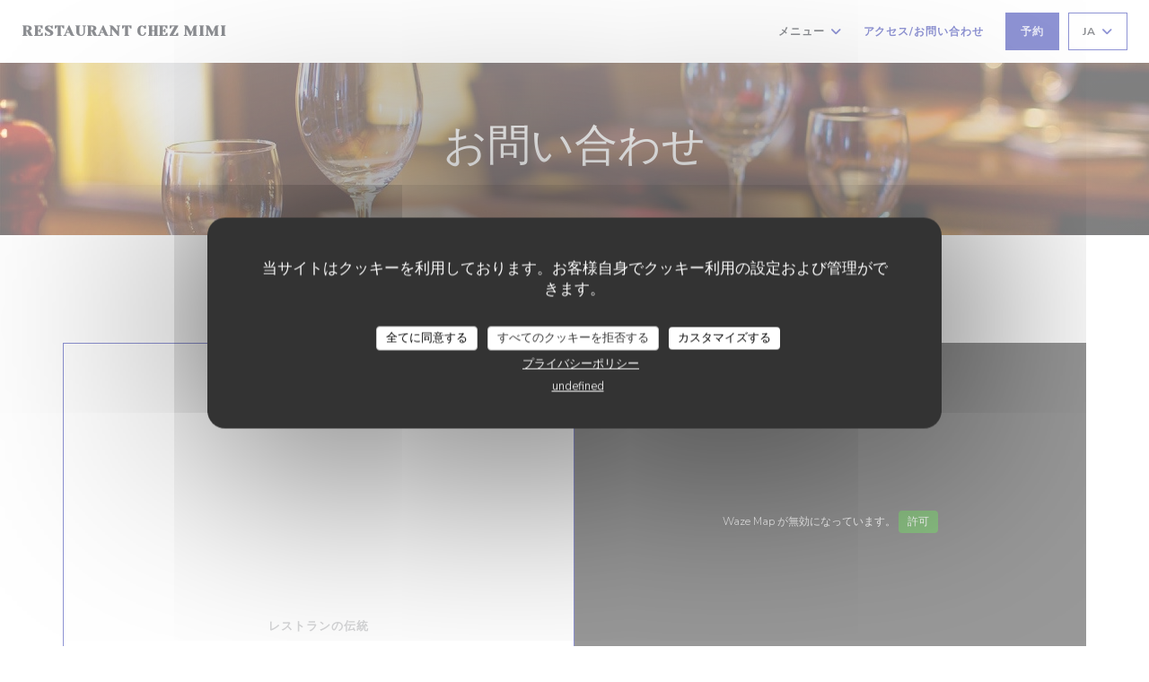

--- FILE ---
content_type: text/html; charset=UTF-8
request_url: https://www.restaurant-mimi.com/ja/address-contact/
body_size: 14260
content:
<!DOCTYPE html>
<!--[if lt IE 7]>      <html class="no-js lt-ie9 lt-ie8 lt-ie7" lang="ja"> <![endif]-->
<!--[if IE 7]>         <html class="no-js lt-ie9 lt-ie8" lang="ja"> <![endif]-->
<!--[if IE 8]>         <html class="no-js lt-ie9" lang="ja"> <![endif]-->
<!--[if gt IE 8]><!-->
<html class="no-js" lang="ja">
	<!--<![endif]-->

	<head>
	<!-- Meta -->
	<meta charset="utf-8">
	<meta http-equiv="X-UA-Compatible" content="IE=edge" />
	<meta name="viewport" content="width=device-width, initial-scale=1">
	<title>連絡先と情報 / Audresselles / Restaurant Chez Mimi</title>

	<!-- Includes -->
	<meta name="description" content="当レストランまでの道順を問い合わせる..." />



<link rel="canonical" href="https://www.restaurant-mimi.com/ja/address-contact/" />

<!-- Facebook Like and Google -->
<meta property="og:title" content="連絡先と情報 / Audresselles / Restaurant Chez Mimi " />
<meta property="og:type" content="website" />
<meta property="og:url" content="http://www.restaurant-mimi.com/ja/address-contact/" />
<meta property="og:image" content="" />
<meta property="og:site_name" content="Zenchef" />
<meta property="fb:admins" content="685299127" />
<meta property="place:location:latitude" content="50.82313" />
<meta property="place:location:longitude" content="1.5932393" />
<meta property="og:description" content="当レストランまでの道順を問い合わせる..." />



<script>
	window.restaurantId = 361528;
	window.lang = "ja";
	window.API_URL = "//api.zenchef.com/api/v1/";
</script>

	<link rel="alternate" hreflang="x-default" href="https://www.restaurant-mimi.com/address-contact/" />
<link rel="alternate" hreflang="ja" href="https://www.restaurant-mimi.com/ja/address-contact/" />
    <link rel="alternate" hreflang="en" href="https://www.restaurant-mimi.com/en/address-contact/" />
    <link rel="alternate" hreflang="es" href="https://www.restaurant-mimi.com/es/direccion-de-contacto/" />
    <link rel="alternate" hreflang="it" href="https://www.restaurant-mimi.com/it/informazioni-contatti/" />
    <link rel="alternate" hreflang="de" href="https://www.restaurant-mimi.com/de/kontaktinformationen/" />
    <link rel="alternate" hreflang="fr" href="https://www.restaurant-mimi.com/" />
    <link rel="alternate" hreflang="pt" href="https://www.restaurant-mimi.com/pt/endereco-contacto/" />
    <link rel="alternate" hreflang="ru" href="https://www.restaurant-mimi.com/ru/address-contact/" />
    <link rel="alternate" hreflang="cs" href="https://www.restaurant-mimi.com/cs/adresa-kontakt/" />
    <link rel="alternate" hreflang="zh" href="https://www.restaurant-mimi.com/zh/address-contact/" />
    <link rel="alternate" hreflang="nl" href="https://www.restaurant-mimi.com/nl/adres-contact/" />
    <link rel="alternate" hreflang="el" href="https://www.restaurant-mimi.com/el/address-contact/" />
	<link rel="shortcut icon" href="/favicon.ico" />
	<!-- Preconnect to CDNs for faster resource loading -->
	<link rel="preconnect" href="https://cdnjs.cloudflare.com" crossorigin>
	<link rel="preconnect" href="https://fonts.googleapis.com" crossorigin>
	<link rel="preconnect" href="https://fonts.gstatic.com" crossorigin>

	<!-- Google Web Fonts -->
	
	<!-- Critical CSS Inline -->
	<style>
		/* Critical styles for above-the-fold content */
		body {margin: 0;}
        		.container {width: 100%; max-width: 1200px; margin: 0 auto;}
        	</style>

	<!-- Critical CSS -->
	<link rel="stylesheet" href="/css/globals/normalize.css">
	<link rel="stylesheet" href="/css/globals/accessibility.css">
	<link rel="stylesheet" href="/css/globals/11/1e27a8/_default_/_default_/style.css">

	<!-- Non-critical CSS -->
	<link rel="stylesheet" href="//cdnjs.cloudflare.com/ajax/libs/fancybox/3.5.7/jquery.fancybox.min.css" media="print" onload="this.media='all'">
	<link rel="stylesheet" href="/css/globals/backdrop.css" media="print" onload="this.media='all'">
	<link rel="stylesheet" href="/css/globals/shift-away-subtle.css" media="print" onload="this.media='all'">
	<link rel="stylesheet" href="/css/globals/icomoon.css" media="print" onload="this.media='all'">
	<link rel="stylesheet" href="/css/globals/fontawesome.css" media="print" onload="this.media='all'">
				<link rel="stylesheet" href="/css/globals/11/1e27a8/_default_/_default_/nav.css" media="print" onload="this.media='all'">
	<link rel="stylesheet" href="/css/globals/11/1e27a8/_default_/_default_/menus.css" media="print" onload="this.media='all'">
	<link rel="stylesheet" href="/css/css_11/1e27a8/_default_/_default_/main.css?v=23" media="print" onload="this.media='all'">

	<!-- Fallback for browsers without JS -->
	<noscript>
		<link rel="stylesheet" href="//cdnjs.cloudflare.com/ajax/libs/fancybox/3.5.7/jquery.fancybox.min.css">
		<link rel="stylesheet" href="/css/globals/backdrop.css">
		<link rel="stylesheet" href="/css/globals/shift-away-subtle.css">
		<link rel="stylesheet" href="/css/globals/icomoon.css">
		<link rel="stylesheet" href="/css/globals/fontawesome.css">
		<link rel="stylesheet" href="/css/globals/11/1e27a8/_default_/_default_/nav.css">
		<link rel="stylesheet" href="/css/globals/11/1e27a8/_default_/_default_/menus.css">
		<link rel="stylesheet" href="/css/css_11/1e27a8/_default_/_default_/main.css?v=23">
	</noscript>

	<style>
  </style>


	<!-- Widget URL -->
	<script>
		var hasNewBookingWidget = 1;
	</script>
</head>

	<body class="current-page-contact">
		<a href="#main-content" class="skip-link sr-only-focusable">メインコンテンツへスキップ</a>

		<!-- Header -->
		<nav class="nav " role="navigation" aria-label="メインナビゲーション">
	<div class="homelink">
			<a class="no-logo" href="/ja/" title="ホーム Restaurant Chez Mimi">	
			Restaurant Chez Mimi		</a>
	</div>
	<div class="nav-items-wrap ">
		<ul class="nav__items">
	<!-- Menu -->
			<li class="nav__item dropdown-wrap nav__item--menus">
			<a title="メニュー" href="/ja/menus/">メニュー <i class="fa fa-angle-down"></i></a>
			<ul class="dropdown">
									<li>
						<a href="/ja/menus/#menu-450307">Menus des enfants</a>
					</li>
									<li>
						<a href="/ja/menus/#menu-450458">Carte & menus</a>
					</li>
							</ul>
		</li>
	
	<!-- Gallery -->
	
	
	<!-- Reviews -->
	
	<!-- Events -->
	
	<!-- Press -->
	
	<!-- Restaurants -->
	
	<!-- Custom page -->
	
	<!-- Custom link -->
	
	<!-- Custom button -->
	
	<!-- Contact -->
	<li class="nav__item nav__item--contact">
		<a title="アクセス/お問い合わせ" href="/ja/address-contact/">アクセス/お問い合わせ</a>
	</li>

	<!-- Language -->
	
	<!-- Buttons -->
	</ul>

		<div class="nav__buttons">
			<!-- Buttons -->
			<div class="buttons-wrap-header">
							<a
			class="btn btn--std btn--booking iframe--widget"
            data-zc-action="open">
						予約 					</a>
	
				</div>

			<!-- Language -->
			<div class="dropdown-wrap drodown-wrap--lang btn btn--light">
	<span>
				JA		<i class="fa fa-angle-down"></i>
	</span>
	<ul class="dropdown">
					<li class="lang lang-en">
				<a href="/en/address-contact/">
										EN				</a>
			</li>
					<li class="lang lang-es">
				<a href="/es/direccion-de-contacto/">
										ES				</a>
			</li>
					<li class="lang lang-it">
				<a href="/it/informazioni-contatti/">
										IT				</a>
			</li>
					<li class="lang lang-de">
				<a href="/de/kontaktinformationen/">
										DE				</a>
			</li>
					<li class="lang lang-fr">
				<a href="/informations-contact/">
										FR				</a>
			</li>
					<li class="lang lang-pt">
				<a href="/pt/endereco-contacto/">
										PT				</a>
			</li>
					<li class="lang lang-ru">
				<a href="/ru/address-contact/">
										RU				</a>
			</li>
					<li class="lang lang-cs">
				<a href="/cs/adresa-kontakt/">
										CS				</a>
			</li>
					<li class="lang lang-zh">
				<a href="/zh/address-contact/">
										ZH				</a>
			</li>
					<li class="lang lang-nl">
				<a href="/nl/adres-contact/">
										NL				</a>
			</li>
					<li class="lang lang-el">
				<a href="/el/address-contact/">
										EL				</a>
			</li>
			</ul>
</div>

			<!-- Toggle Menu -->
			<div class="burger-button" onclick="display_burger_menu()" role="button" tabindex="0" aria-label="メニューを開く/閉じる" aria-expanded="false" aria-controls="burger-menu">
				<span class="burger-button__item"></span>
				<span class="burger-button__item"></span>
				<span class="burger-button__item"></span>
			</div>
		</div>
	</div>
</nav>

<!-- Burger Menu -->
<div class="burger-menu " id="burger-menu" role="dialog" aria-modal="true" aria-label="メインナビゲーション">
	<div class="burger-menu-items-wrap">
		<ul class="burger-menu__items">
			<!-- Menu -->
							<li class="burger-menu__item burger-menu__item--menus dropdown-wrap">
					<span>
						<a class="burger-menu__dropdown-link" title="メニュー" href="/ja/menus/">メニュー</a>
						<i class="fa fa-angle-down" onclick="display_burger_dropdown(this)" role="button" tabindex="0" aria-label="サブメニューを展開" aria-expanded="false"></i>
					</span>
					<ul class="dropdown">
													<li>
								<a onclick="remove_burger_menu()" href="/ja/menus/#menu-450307">Menus des enfants</a>
							</li>
													<li>
								<a onclick="remove_burger_menu()" href="/ja/menus/#menu-450458">Carte & menus</a>
							</li>
											</ul>
				</li>
			
			<!-- Gallery -->
			
			
			<!-- Reviews -->
			
			<!-- Events -->
			
			<!-- Press -->
			
			<!-- Restaurants -->
			
			<!-- Custom page -->
			
			<!-- Custom link -->
			
			<!-- Custom button -->
			
			<!-- Contact -->
			<li class="burger-menu__item burger-menu__item--contact">
				<a title="アクセス/お問い合わせ" href="/ja/address-contact/">アクセス/お問い合わせ</a>
			</li>
		</ul>

		<!-- Buttons -->
		<div class="buttons-wrap-header">
						<a
			class="btn btn--std btn--booking iframe--widget"
            data-zc-action="open">
						予約 					</a>
	
			</div>

		<!-- Language -->
		<ul class="language-list">
			<li class="lang lang-en">
					<a class="btn-circle btn--small btn--ghost" href="/en/address-contact/">
				EN			</a>
				</li>
			<li class="lang lang-es">
					<a class="btn-circle btn--small btn--ghost" href="/es/direccion-de-contacto/">
				ES			</a>
				</li>
			<li class="lang lang-it">
					<a class="btn-circle btn--small btn--ghost" href="/it/informazioni-contatti/">
				IT			</a>
				</li>
			<li class="lang lang-de">
					<a class="btn-circle btn--small btn--ghost" href="/de/kontaktinformationen/">
				DE			</a>
				</li>
			<li class="lang lang-fr">
					<a class="btn-circle btn--small btn--ghost" href="/informations-contact/">
				FR			</a>
				</li>
			<li class="lang lang-pt">
					<a class="btn-circle btn--small btn--ghost" href="/pt/endereco-contacto/">
				PT			</a>
				</li>
			<li class="lang lang-ru">
					<a class="btn-circle btn--small btn--ghost" href="/ru/address-contact/">
				RU			</a>
				</li>
			<li class="lang lang-cs">
					<a class="btn-circle btn--small btn--ghost" href="/cs/adresa-kontakt/">
				CS			</a>
				</li>
			<li class="lang lang-zh">
					<a class="btn-circle btn--small btn--ghost" href="/zh/address-contact/">
				ZH			</a>
				</li>
			<li class="lang lang-nl">
					<a class="btn-circle btn--small btn--ghost" href="/nl/adres-contact/">
				NL			</a>
				</li>
			<li class="lang lang-el">
					<a class="btn-circle btn--small btn--ghost" href="/el/address-contact/">
				EL			</a>
				</li>
	</ul>

		<!-- Social media -->
			</div>
</div>

<!-- Hero Picture -->
<div class="hero-picture hero-picture--small reveal" style="background-image: url('https://www.restaurant-mimi.com/i/restaurant-chez-mimi/pages/contact.small_original.jpg');">
	<div class="hero-picture__content page-content page-content--xl">
		<h1 class="hero-picture__title text--center reveal-2">お問い合わせ</h1>
	</div>
</div>
<div class="page-content-wrap grid grid-1-col grid-gap-md">
	<section class="s--restaurant-card page-content page-content--xl reveal">
		<div class="restaurant-card grid grid-2-col grid-2-col--w-reverse reveal-1">
			<div class="restaurant-card__infos">
				<h5 class="restaurant-card__ambiances"><br>レストランの伝統</br></h5>
				<h2 class="restaurant-card__name">Restaurant Chez Mimi</h2>
				<a class="restaurant-address" href="https://www.google.com/maps/dir/?api=1&destination=Restaurant+Chez+Mimi+90+Rue+Accary++62164+Audresselles+fr" target="_blank" rel="noreferer,noopener">
	90 Rue Accary		62164 Audresselles	<span class="sr-only"> ((新しいウィンドウで開きます))</span>
</a>
				<a class="restaurant-phone" href="tel:0321329400">03 21 32 94 00</a>							</div>
			<div class="reveal-2">
				<div class="map-wrap ">
	<div class="wazeembed" 
		data-url="https://embed.waze.com/ja/iframe?zoom=16&lat=50.82313&lon=1.5932393&pin=1" 
		data-width="100%" 
		data-height="400"
		style="width: 100%; height: 400px;"
		title="Waze Map"></div>
</div>
			</div>
		</div>
	</section>

	<!-- Contact form -->
	<section class="s--contact-form reveal">
		<div class="reveal-1">
			<div class="contact-form-wrap page-content page-content--xl">
				<h2 class="text--center reveal-2">お問い合わせ</h2>
				<hr class="divider--big divider--color reveal-3">
				<p class="text--center reveal-4">お問い合わせはこちら<br />
以下のフォームにご記入ください。</p>
				<div class="reveal-5">
					<form name="contact-form" class="form" id="contact-form" action="#" novalidate="novalidate">
	<input type="hidden" name="restaurant_public_id" id="restaurant_public_id" value="rpid_R6J1DS39">
	<input type="hidden" name="lang" id="lang" value="ja">
	<input type="hidden" name="token" id="token" value="64bbb36cb414236c0bb0bd8faf91b7e1">

	<div class="input--small">
		<input type="text" name="firstname" id="firstname" value="" placeholder="名 *" aria-label="名" autocomplete="given-name" required="required" aria-required="true" title="入力必須">
	</div>

	<div class="input--small">
		<input type="text" name="lastname" id="lastname" value="" placeholder="姓 *" aria-label="姓" autocomplete="family-name" required="required" aria-required="true" title="入力必須">
	</div>

	<div class="input--small">
		<input type="email" name="email" id="email" value="" placeholder="メールアドレス *" aria-label="メールアドレス" autocomplete="email" required="required" aria-required="true" title="入力必須" data-msg-email="有効なメールアドレスを入力してください。">
	</div>

	<div class="input--small">
		<input type="text" name="phone" id="phone" value="" placeholder="電話番号 *" aria-label="電話番号" autocomplete="tel" required="required" aria-required="true" title="入力必須">
	</div>

	<div class="input--full">
		<textarea name="message" id="message" placeholder="メッセージ" aria-label="メッセージ" rows="6"></textarea>
	</div>
        <div class="input--full" style="font-size:10px !important;">
        In accordance with data protection regulations, you have the right to opt out of marketing communications. UK residents can register with the Telephone Preference Service at <a href="https://www.tpsonline.org.uk" target="_blank" rel="noopener noreferrer">tpsonline.org.uk</a>. US residents can register at <a href="https://www.donotcall.gov" target="_blank" rel="noopener noreferrer">donotcall.gov</a>. For more information about how we process your data, please see our <a href="/ja/puraibashi-porishi/" target="_blank">privacy policy</a>.    </div>
    
	<input class="btn btn--std input--full" type="submit" id="send" value="送信">

	<div class="step2 hidden">
		<strong>Thank you!</strong>メッセージを受け取りました。<br> 予約のリクエストは、直接「予約」ボタンをクリックしてください。	</div>
</form>
				</div>
			</div>
		</div>
	</section>

	<!-- Useful infos & opening hours -->
	<section class="s--useful-infos_opening-hours page-content page-content--xl reveal reveal-opening-hours">
					<div class="useful-infos-wrap text--center col-5-w reveal-1">
				<h2 class="text--center">店舗情報</h2>
				<hr class="divider--big divider--color">
				
	<div class="useful-infos  grid grid-gap-md">
					<div class="useful-infos__item">
				<h5>料理</h5>
				<p>自家製, 新鮮な製品, 伝統料理</p>
			</div>
		
					<div class="useful-infos__item">
				<h5>ビジネスタイプ</h5>
				<p><br>レストランの伝統</br></p>
			</div>
		
					<div class="useful-infos__item">
				<h5>サービス</h5>
				<p>貸し切り, テラス</p>
			</div>
		
					<div class="useful-infos__item">
				<h5>ご利用可能なお支払い方法</h5>
				<p>アップルペイ, タッチ決済 クレジットカード, ユーロカード /マスターカード, チケ・レストラン (食券) , 現金, ビザ, ホリデーバウチャー, カルトブルー</p>
			</div>
			</div>
			</div>
				<div class="opening-hours-wrapper col-5-w-m reveal-2">
			<h2 class="text--center">営業時間</h2>
			<hr class="divider--big divider--color">
			
	<div class="opening-hours-wrap">
		<div class="opening-hours flex-row-wrap">
							<div class="day-wrap">
					<h5 class="day">
						<span>月</span> - <span>火</span>					</h5>
					<p class="hours">
						12:00 - 14:00					</p>
				</div>
							<div class="day-wrap">
					<h5 class="day">
						水曜日					</h5>
					<p class="hours">
						閉じています					</p>
				</div>
							<div class="day-wrap">
					<h5 class="day">
						<span>木</span> - <span>日</span>					</h5>
					<p class="hours">
						<span class="hour">12:00 - 14:00 </span><span class="hours__separator">•</span><span class="hour"> 18:30 - 20:30</span>					</p>
				</div>
					</div>
			</div>

<!-- <div class="opening-hours ">
							<div class="day-wrap day1">
					<h4 class="day">月曜日</h4>
											<p class="hours">12:00 - 14:00</p>
									</div>
						<div class="day-wrap day2">
					<h4 class="day">火曜日</h4>
											<p class="hours">12:00 - 14:00</p>
									</div>
						<div class="day-wrap day3">
					<h4 class="day">水曜日</h4>
											<p class="hours hours--closed"><i class="fa fa-lock"></i> 定休日</p>
									</div>
						<div class="day-wrap day4">
					<h4 class="day">木曜日</h4>
											<div class="hours">
							<p class="hour">12:00 - 14:00</p>
							<p class="hour">18:30 - 20:30</p>
						</div>
									</div>
						<div class="day-wrap day5">
					<h4 class="day">金曜日</h4>
											<div class="hours">
							<p class="hour">12:00 - 14:00</p>
							<p class="hour">18:30 - 20:30</p>
						</div>
									</div>
						<div class="day-wrap day6">
					<h4 class="day">土曜日</h4>
											<div class="hours">
							<p class="hour">12:00 - 14:00</p>
							<p class="hour">18:30 - 20:30</p>
						</div>
									</div>
						<div class="day-wrap day0">
					<h4 class="day">日曜日</h4>
											<div class="hours">
							<p class="hour">12:00 - 14:00</p>
							<p class="hour">18:30 - 20:30</p>
						</div>
									</div>
			</div>
 -->
		</div>
	</section>
</div>

<footer>
	<div class="footer__top">
		<div class="footer-top__content page-content page-content--xl text--sm grid grid-4-col grid-gap-md">
			<div class="footer__infos">
				<h3>Restaurant Chez Mimi</h3>
				<div class="grid grid-1-col grid-gap-xs">
					<a class="restaurant-address" href="https://www.google.com/maps/dir/?api=1&destination=Restaurant+Chez+Mimi+90+Rue+Accary++62164+Audresselles+fr" target="_blank" rel="noreferer,noopener">
	90 Rue Accary		62164 Audresselles	<span class="sr-only"> ((新しいウィンドウで開きます))</span>
</a>
					<a class="restaurant-phone" href="tel:0321329400">03 21 32 94 00</a>                    				</div>
			</div>
			<div class="footer__btns">
				<h5>ご予約</h5>
				<hr class="divider--white divider--small">
				<div class="grid grid-1-col grid-gap-sm">
								<a
			class="btn btn--std btn--small btn--booking iframe--widget"
            data-zc-action="open">
						予約 					</a>
	
					</div>
			</div>
			<div class="footer__socials">
				<h5>フォローしてください</h5>
				<hr class="divider--white divider--small">
								<a data-fancybox data-type="iframe" href="//nl.zenchef.com/optin-form.php?rpid=rpid_R6J1DS39&lang=ja" class="btn btn--std btn--small btn--newsletter" rel="noreferer,noopener" target="_blank">
		ニュースレター	</a>
			</div>
					</div>
	</div>
	<div class="footer__bottom">
		<div class="footer-bottom__content flex-wrap page-content page-content--xl text--sm">
			<p class="footer__copyright">
	&copy; 2026 Restaurant Chez Mimi — このレストランウェブサイトの作成者 	<a href="https://www.zenchef.com/" rel="noopener" target="_blank" class="zcf-link">Zenchef<span class="sr-only"> ((新しいウィンドウで開きます))</span></a>
</p>
			<p class="footer__links">
    	<a class="separator-tiny" href="/ja/hoteki-joho/" rel="nofollow" target="_blank">免責<span class="sr-only"> ((新しいウィンドウで開きます))</span></a>
	<a class="separator-tiny" href="https://bookings.zenchef.com/gtc?rid=361528&host=www.restaurant-mimi.com" rel="nofollow" target="_blank">利用規約<span class="sr-only"> ((新しいウィンドウで開きます))</span></a>
	<a class="separator-tiny" href="/ja/puraibashi-porishi/" rel="nofollow" target="_blank">個人情報保護方針<span class="sr-only"> ((新しいウィンドウで開きます))</span></a>
	<a class="separator-tiny" href="/ja/cookie-policy/" rel="nofollow" target="_blank">クッキー ポリシー<span class="sr-only"> ((新しいウィンドウで開きます))</span></a>
</p>
		</div>
	</div>
</footer>

<!-- Loader -->
<div class="loader-wrap loader-wrap--">
	<div class="loader">
		<div class="homelink">
			<a class="no-logo" href="/ja/" title="ホーム Restaurant Chez Mimi">	
			Restaurant Chez Mimi		</a>
	</div>	</div>
</div>
<!-- JS -->
<script>
	var template = '11';
	var templateIdForWidget = '11';
</script>
<script src="//ajax.googleapis.com/ajax/libs/jquery/3.4.1/jquery.min.js"></script>
<script src="/js/libs/jquery.form.js?v=23"></script>
<script src="/js/libs/jquery.validate.js?v=23"></script>
<script src="/js/libs/jquery.validate.ajax.js?v=23"></script>
<!-- <script src="/js/libs/modernizr-3.6.0.min.js?v=23"></script> -->
<script src="//cdnjs.cloudflare.com/ajax/libs/fancybox/3.5.7/jquery.fancybox.min.js"></script>
<script src="/js/libs/popper.min.js?v=23"></script>
<script src="/js/libs/tippy-bundle.iife.min.js?v=23"></script>

<script src="/js/globals/script.js?v=23"></script>
<script src="/js/globals/getRestoIdKonamiCode.js?v=23"></script>

	<script src="/js/js_11/main.js?v=23"></script>




<!-- Includes -->
<div id="modal-contact" class="modal" style="display: none; max-width: 500px;">
	<h3>お問い合わせはこちら<br />
以下のフォームにご記入ください。</h3>
	<form name="contact-form" class="form" id="contact-form" action="#" novalidate="novalidate">
	<input type="hidden" name="restaurant_public_id" id="restaurant_public_id" value="rpid_R6J1DS39">
	<input type="hidden" name="lang" id="lang" value="ja">
	<input type="hidden" name="token" id="token" value="64bbb36cb414236c0bb0bd8faf91b7e1">

	<div class="input--small">
		<input type="text" name="firstname" id="firstname" value="" placeholder="名 *" aria-label="名" autocomplete="given-name" required="required" aria-required="true" title="入力必須">
	</div>

	<div class="input--small">
		<input type="text" name="lastname" id="lastname" value="" placeholder="姓 *" aria-label="姓" autocomplete="family-name" required="required" aria-required="true" title="入力必須">
	</div>

	<div class="input--small">
		<input type="email" name="email" id="email" value="" placeholder="メールアドレス *" aria-label="メールアドレス" autocomplete="email" required="required" aria-required="true" title="入力必須" data-msg-email="有効なメールアドレスを入力してください。">
	</div>

	<div class="input--small">
		<input type="text" name="phone" id="phone" value="" placeholder="電話番号 *" aria-label="電話番号" autocomplete="tel" required="required" aria-required="true" title="入力必須">
	</div>

	<div class="input--full">
		<textarea name="message" id="message" placeholder="メッセージ" aria-label="メッセージ" rows="6"></textarea>
	</div>
        <div class="input--full" style="font-size:10px !important;">
        In accordance with data protection regulations, you have the right to opt out of marketing communications. UK residents can register with the Telephone Preference Service at <a href="https://www.tpsonline.org.uk" target="_blank" rel="noopener noreferrer">tpsonline.org.uk</a>. US residents can register at <a href="https://www.donotcall.gov" target="_blank" rel="noopener noreferrer">donotcall.gov</a>. For more information about how we process your data, please see our <a href="/ja/puraibashi-porishi/" target="_blank">privacy policy</a>.    </div>
    
	<input class="btn btn--std input--full" type="submit" id="send" value="送信">

	<div class="step2 hidden">
		<strong>Thank you!</strong>メッセージを受け取りました。<br> 予約のリクエストは、直接「予約」ボタンをクリックしてください。	</div>
</form>
</div>    <script id="restaurantJsonLd" type="application/ld+json">
{
    "@context":"https://schema.googleapis.com"
    ,"@type":"Restaurant"
    ,"@id":"https://www.restaurant-mimi.com"
    ,"image":"https://www.google.com/search?hl=ja&site=imghp&tbm=isch&source=hp&q=Restaurant+Chez+Mimi+Audresselles"
    ,"name":"Restaurant Chez Mimi"
    ,"address":{
        "@type":"PostalAddress",
        "addressLocality":"Audresselles",
        "postalCode":"62164",
        "streetAddress":"90 Rue Accary",
        "addressCountry":"FR",
        "addressRegion":"Audresselles"
    }
    ,"priceRange":"€"
    ,"servesCuisine":["\u81ea\u5bb6\u88fd","\u65b0\u9bae\u306a\u88fd\u54c1","\u4f1d\u7d71\u6599\u7406"]    ,"telephone":"0321329400"
    ,"url":"https://www.restaurant-mimi.com"
    ,"geo":{
        "@type":"GeoCoordinates",
        "latitude":"50.82313",
        "longitude":"1.5932393"
    }
    
        ,"potentialAction":[
    {
        "@type":"ReserveAction",
        "target":{
            "@type":"EntryPoint",
            "urlTemplate":"https://www.restaurant-mimi.com/ja/teburu-o-yoyaku-suru/?lang=ja&rid=361528",
            "inLanguage":"ja",
            "actionPlatform":[
                "http://schema.org/MobileWebPlatform",
                "http://schema.org/DesktopWebPlatform",
                "http://schema.org/IOSPlatform",
                "http://schema.org/AndroidPlatform"
            ]
        },
        "result":{
            "@type":"FoodEstablishmentReservation",
            "name":"予約 "
        }
    }
    ]
    
    
        ,"acceptsReservations" : "yes"
    
    ,"hasMenu":"https://www.restaurant-mimi.com/ja/menus/"

    
    
        ,"hasMap":"https://www.google.com/maps/dir/?api=1&destination=Restaurant+Chez+Mimi+90+Rue+Accary++62164+Audresselles+fr"
    
        ,"openingHoursSpecification":[
        
                    {
                        "@type":"OpeningHoursSpecification",
                        "dayOfWeek":[
                            "Monday"
                        ],
                        "opens":"12:00",
                        "closes":"14:00"
                    }
                    , 
                    {
                        "@type":"OpeningHoursSpecification",
                        "dayOfWeek":[
                            "Tuesday"
                        ],
                        "opens":"12:00",
                        "closes":"14:00"
                    }
                    , 
                    {
                        "@type":"OpeningHoursSpecification",
                        "dayOfWeek":[
                            "Wednesday"
                        ],
                        "opens":"12:00",
                        "closes":"14:00"
                    }
                    , 
                        {
                            "@type":"OpeningHoursSpecification",
                            "dayOfWeek":[
                                "Thursday"
                            ],
                            "opens":"12:00",
                            "closes":"14:00"
                        }
                        , 
                        {
                            "@type":"OpeningHoursSpecification",
                            "dayOfWeek":[
                                "Thursday"
                            ],
                            "opens":"18:30",
                            "closes":"20:30"
                        }
                        , 
                        {
                            "@type":"OpeningHoursSpecification",
                            "dayOfWeek":[
                                "Friday"
                            ],
                            "opens":"12:00",
                            "closes":"14:00"
                        }
                        , 
                        {
                            "@type":"OpeningHoursSpecification",
                            "dayOfWeek":[
                                "Friday"
                            ],
                            "opens":"18:30",
                            "closes":"20:30"
                        }
                        , 
                        {
                            "@type":"OpeningHoursSpecification",
                            "dayOfWeek":[
                                "Saturday"
                            ],
                            "opens":"12:00",
                            "closes":"14:00"
                        }
                        , 
                        {
                            "@type":"OpeningHoursSpecification",
                            "dayOfWeek":[
                                "Saturday"
                            ],
                            "opens":"18:30",
                            "closes":"20:30"
                        }
                        , 
                        {
                            "@type":"OpeningHoursSpecification",
                            "dayOfWeek":[
                                "Sunday"
                            ],
                            "opens":"12:00",
                            "closes":"14:00"
                        }
                        , 
                        {
                            "@type":"OpeningHoursSpecification",
                            "dayOfWeek":[
                                "Sunday"
                            ],
                            "opens":"18:30",
                            "closes":"20:30"
                        }
                            ]
	
    
    
    
    }
</script><script src="/js/libs/tarteaucitron/tarteaucitron.js?v=3"></script>
<style>
    /* Hide tarteaucitron button icons */
    #tarteaucitronRoot .tarteaucitronCheck::before,
    #tarteaucitronRoot .tarteaucitronCross::before,
    #tarteaucitronRoot .tarteaucitronPlus::before {
        display: none !important;
    }
    
    /* Remove text shadow from Allow/Deny buttons */
    #tarteaucitronRoot .tarteaucitronAllow,
    #tarteaucitronRoot .tarteaucitronDeny {
        text-shadow: none !important;
    }
    
    /* Replace icon with Cookies button */
    #tarteaucitronIcon #tarteaucitronManager {
        background: #333;
        border-radius: 4px !important;
        padding: 10px 20px !important;
    }
    
    #tarteaucitronIcon #tarteaucitronManager img {
        display: none !important;
    }
    
    #tarteaucitronIcon #tarteaucitronManager:after {
        content: "🍪";
        color: #fff;
        font-size: 20px !important;
        line-height: 1;
    }
    
    #tarteaucitronIcon #tarteaucitronManager:hover {
        background: #555;
    }
    
    /* Change button colors to neutral (no red/green) */
    #tarteaucitronRoot .tarteaucitronAllow,
    #tarteaucitronRoot .tarteaucitronDeny {
        background-color: #ffffff !important;
        color: #333333 !important;
        border: 1px solid #cccccc !important;
    }
    
    #tarteaucitronRoot .tarteaucitronAllow:hover,
    #tarteaucitronRoot .tarteaucitronDeny:hover {
        background-color: #f5f5f5 !important;
    }
    
    /* Visual feedback for selected state - change background color */
    #tarteaucitronRoot .tarteaucitronIsAllowed .tarteaucitronAllow {
        background-color: #4a90e2 !important;
        color: #ffffff !important;
        border-color: #4a90e2 !important;
    }
    
    #tarteaucitronRoot .tarteaucitronIsDenied .tarteaucitronDeny {
        background-color: #7a7a7a !important;
        color: #ffffff !important;
        border-color: #7a7a7a !important;
    }
    
    /* Reduce font size for disclaimer paragraph */
    #tarteaucitronInfo {
        font-size: 13px !important;
        line-height: 1.4 !important;
    }
    
    /* Also apply neutral colors to Accept All/Deny All buttons */
    #tarteaucitronRoot #tarteaucitronAllAllowed,
    #tarteaucitronRoot #tarteaucitronAllDenied,
    #tarteaucitronRoot .tarteaucitronCTAButton {
        background-color: #ffffff !important;
        color: #333333 !important;
        border: 1px solid #cccccc !important;
    }
    
    #tarteaucitronRoot #tarteaucitronAllAllowed:hover,
    #tarteaucitronRoot #tarteaucitronAllDenied:hover,
    #tarteaucitronRoot .tarteaucitronCTAButton:hover {
        background-color: #f5f5f5 !important;
    }
    
    /* When Accept All is clicked */
    #tarteaucitronRoot #tarteaucitronAllAllowed:active,
    #tarteaucitronRoot #tarteaucitronAllAllowed:focus {
        background-color: #4a90e2 !important;
        color: #ffffff !important;
    }
    
    /* When Deny All is clicked */
    #tarteaucitronRoot #tarteaucitronAllDenied:active,
    #tarteaucitronRoot #tarteaucitronAllDenied:focus {
        background-color: #7a7a7a !important;
        color: #ffffff !important;
    }
    
    /* Style cookie policy and privacy policy as white text links */
    #tarteaucitron #tarteaucitronCookiePolicyUrlDialog,
    #tarteaucitron #tarteaucitronPrivacyUrlDialog {
        background: transparent !important;
        color: #fff !important;
        font-size: 13px !important;
        margin-bottom: 3px !important;
        margin-left: 7px !important;
        padding: 0 !important;
        border: 0 !important;
        border-radius: 0 !important;
        display: inline-block !important;
        line-height: normal !important;
        font-family: inherit !important;
        font-weight: normal !important;
        text-align: center !important;
        vertical-align: baseline !important;
        cursor: pointer !important;
        text-decoration: underline !important;
    }
    
    #tarteaucitron #tarteaucitronCookiePolicyUrlDialog:hover,
    #tarteaucitron #tarteaucitronPrivacyUrlDialog:hover {
        text-decoration: none !important;
    }
    
    /* For the ones in the alert banner */
    #tarteaucitronAlertBig #tarteaucitronCookiePolicyUrl,
    #tarteaucitronAlertBig #tarteaucitronPrivacyUrl {
        background: transparent !important;
        color: #fff !important;
        font-size: 13px !important;
        margin-bottom: 3px !important;
        margin-left: 7px !important;
        padding: 0 !important;
        display: inline-block !important;
        cursor: pointer !important;
        text-decoration: underline !important;
        border: 0 !important;
    }
    
    #tarteaucitronAlertBig #tarteaucitronCookiePolicyUrl:hover,
    #tarteaucitronAlertBig #tarteaucitronPrivacyUrl:hover {
        text-decoration: none !important;
    }
    
    /* Change font size from 16px to 13px for all these buttons */
    #tarteaucitronAlertBig #tarteaucitronCloseAlert,
    #tarteaucitronAlertBig #tarteaucitronPersonalize,
    #tarteaucitronAlertBig #tarteaucitronPersonalize2,
    .tarteaucitronCTAButton,
    #tarteaucitronRoot .tarteaucitronDeny,
    #tarteaucitronRoot .tarteaucitronAllow {
        font-size: 13px !important;
    }
    
    /* Ensure consistent border radius for action buttons only */
    #tarteaucitronAlertBig #tarteaucitronCloseAlert {
        border-radius: 4px !important;
    }
</style>
<script>
    // Define Waze embed service
    tarteaucitron.services = tarteaucitron.services || {};
    tarteaucitron.services.wazeembed = {
        "key": "wazeembed",
        "type": "api",
        "name": "Waze Map (Google)",
        "uri": "https://www.waze.com/legal/privacy",
        "needConsent": true,
        "cookies": ['NID', 'SID', 'HSID', 'APISID', 'SAPISID', '1P_JAR'],
        "js": function () {
            "use strict";
            tarteaucitron.fallback(['wazeembed'], function (x) {
                var frame_title = tarteaucitron.getElemAttr(x, "title") || 'Waze map iframe',
                    width = tarteaucitron.getElemAttr(x, "data-width") || '100%',
                    height = tarteaucitron.getElemAttr(x, "data-height") || '400',
                    url = tarteaucitron.getElemAttr(x, "data-url");

                return '<iframe title="' + frame_title + '" src="' + url + '" width="' + width + '" height="' + height + '" style="border: 0; width: 100%;" allowfullscreen></iframe>';
            });
        },
        "fallback": function () {
            "use strict";
            var id = 'wazeembed';
            tarteaucitron.fallback(['wazeembed'], function (elem) {
                elem.style.width = '100%';
                elem.style.height = '400px';
                return tarteaucitron.engage(id);
            });
        }
    };

    $(document).ready(function() {
        //Facebook
        (tarteaucitron.job = tarteaucitron.job || []).push('facebook');

        //Twitter
        (tarteaucitron.job = tarteaucitron.job || []).push('twitter');

        //Google jsAPI
        (tarteaucitron.job = tarteaucitron.job || []).push('jsapi');
        
        //Waze Maps
        (tarteaucitron.job = tarteaucitron.job || []).push('wazeembed');

        
        
        
        tarteaucitron.init({
            "hashtag": "#tarteaucitron",
            "highPrivacy": true,
            "orientation": "middle",
            "adblocker": false,
            "showAlertSmall": false,
            "cookieslist": true,
            "removeCredit": true,
            "mandatory": true,
            "mandatoryCta": false,
            "iconPosition": "BottomLeft",
            "googleConsentMode": true,
            "showDetailsOnClick": false,
            "privacyUrl": "/ja/puraibashi-porishi/",
            "cookiePolicyUrl": "/ja/cookie-policy/",
        });

    });
</script>
<!-- Zenchef Widget SDK -->
<script>;(function (d, s, id) {const el = d.getElementsByTagName(s)[0]; if (d.getElementById(id) || el.parentNode == null) {return;} var js = d.createElement(s);  js.id = id; js.async = true; js.src = 'https://sdk.zenchef.com/v1/sdk.min.js';  el.parentNode.insertBefore(js, el); })(document, 'script', 'zenchef-sdk')</script>
<div
        class="zc-widget-config"
        data-restaurant="361528"
        data-lang="ja"
></div>
</body>

</html>
